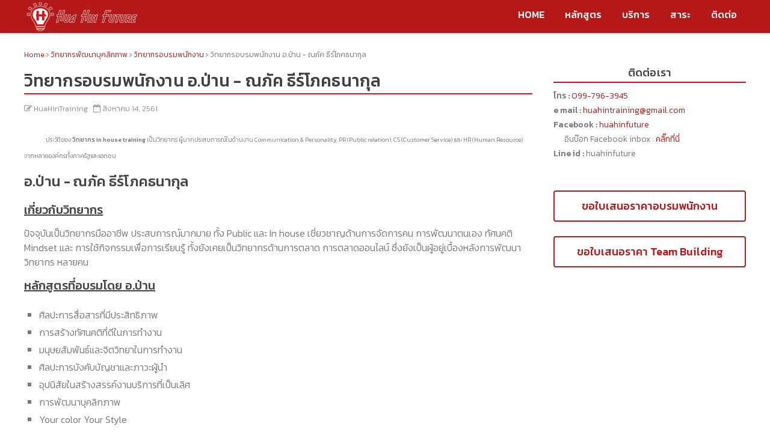

--- FILE ---
content_type: text/plain
request_url: https://www.google-analytics.com/j/collect?v=1&_v=j102&a=152501890&t=pageview&_s=1&dl=https%3A%2F%2Fwww.huahintraining.com%2F2020%2F03%2Ftrainer-pann.html&ul=en-us%40posix&dt=%E0%B8%A7%E0%B8%B4%E0%B8%97%E0%B8%A2%E0%B8%B2%E0%B8%81%E0%B8%A3%E0%B8%AD%E0%B8%9A%E0%B8%A3%E0%B8%A1%E0%B8%9E%E0%B8%99%E0%B8%B1%E0%B8%81%E0%B8%87%E0%B8%B2%E0%B8%99%20%E0%B8%AD.%E0%B8%9B%E0%B9%88%E0%B8%B2%E0%B8%99%20-%20%E0%B8%93%E0%B8%A0%E0%B8%B1%E0%B8%84%20%E0%B8%98%E0%B8%B5%E0%B8%A3%E0%B9%8C%E0%B9%82%E0%B8%A0%E0%B8%84%E0%B8%98%E0%B8%99%E0%B8%B2%E0%B8%81%E0%B8%B8%E0%B8%A5%20-%20%E0%B8%AD%E0%B8%9A%E0%B8%A3%E0%B8%A1%E0%B8%9E%E0%B8%99%E0%B8%B1%E0%B8%81%E0%B8%87%E0%B8%B2%E0%B8%99%20by%20Hua%20Hin%20Future%20Training&sr=1280x720&vp=1280x720&_u=IEBAAEABAAAAACAAI~&jid=940850364&gjid=1546505434&cid=793412815.1769042629&tid=UA-52932651-8&_gid=1736280523.1769042629&_r=1&_slc=1&z=1628467017
body_size: -452
content:
2,cG-C2QZ51HP6X